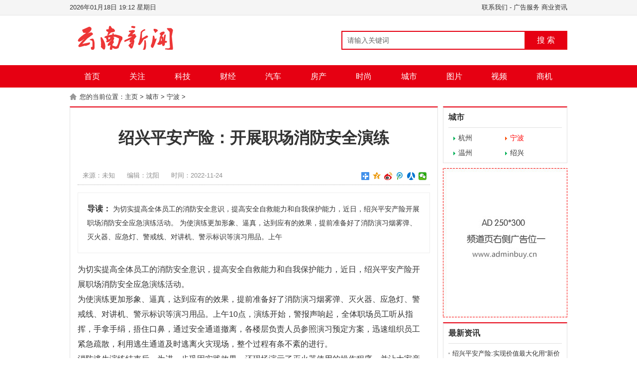

--- FILE ---
content_type: text/html
request_url: http://www.dxs110.com/a/chengshi/nb/228.html
body_size: 11808
content:
<!--Code:201-->
<!DOCTYPE html PUBLIC "-//W3C//DTD XHTML 1.0 Transitional//EN" "http://www.w3.org/TR/xhtml1/DTD/xhtml1-transitional.dtd">
<html xmlns="http://www.w3.org/1999/xhtml">
<head>
<meta http-equiv="Content-Type" content="text/html; charset=gb2312"/>
<title>绍兴平安产险：开展职场消防安全演练_云南新闻网,云南资讯，云南旅游，云南美食</title>
<meta name="keywords" content="绍兴,平安,产险,开展,职场,消防,安全,演练,切实,提高," />
<meta name="description" content="为切实提高全体员工的消防安全意识，提高安全自救能力和自我保护能力，近日，绍兴平安产险开展职场消防安全应急演练活动。 为使演练更加形象、逼真，达到应有的效果，提前准备好了消防演习烟雾弹、灭火器、应急灯、警戒线、对讲机、警示标识等演习用品。上午" />

<link rel="stylesheet" href="/style/css/style.css" type="text/css"/>
<link rel="stylesheet" href="/style/css/dashang.css" type="text/css"/>
<script type="text/javascript" src="/style/js/jquery.min.js"></script>
<script type="text/javascript" src="/style/js/gotop.js"></script>
</head>

<body>
<div class="top">
  <div class="warp"> <span>
  <a href="/a/about/lianxi/" class="rss" target="_blank">联系我们</a> - <a href="/a/about/guanggao/" target="_blank">广告服务</a> <A href="/newslist.asp" target="_blank">商业资讯</A> </span> 
    <script language="JavaScript" type="text/JavaScript">

			var n = new Date();

			var y = n.getFullYear();

			var m = ((m=n.getMonth()+1)<10?'0'+m:m);

			var d = ((d=n.getDate())<10?'0'+d:d);

			var h = ((h=n.getHours())<10?'0'+h:h);

			var i = ((i=n.getMinutes())<10?'0'+i:i);

			var w = new Array('日','一','二','三','四','五','六');

			document.write(y+"年"+m+"月"+d+"日"+' '+h+':'+i+' '+'星期'+w[n.getDay()]);

		</script> 
  </div>
</div>
<div class="head">
  <div class="logo"><a href="/"><img src="/style/images/logo.png" alt=""/></a></div>
  <div class="search">
    <form action="/plus/search.php" name="formsearch">
      <input type="hidden" name="kwtype" value="0" />
      <input name="keyword" type="text" class="search-keyword fl" id="search-keyword" value="请输入关键词" onfocus="if(this.value=='请输入关键词'){this.value='';}"  onblur="if(this.value==''){this.value='请输入关键词';}"/>
      <button type="submit" class="search-submit fl">搜 索</button>
    </form>
  </div>
  <div class="share"> </div>
</div>
<div class="nav">
  <ul>
    <li><a href="/" class="home">首页</a></li>
    
    <li><a href='/a/focus/'>关注</a></li>
    
    <li><a href='/a/keji/'>科技</a></li>
    
    <li><a href='/a/caijing/'>财经</a></li>
    
    <li><a href='/a/qiche/'>汽车</a></li>
    
    <li><a href='/a/fangchan/'>房产</a></li>
    
    <li><a href='/a/shishang/'>时尚</a></li>
    
    <li><a href='/a/chengshi/'>城市</a></li>
    
    <li><a href='/a/tupian/'>图片</a></li>
    
    <li><a href='/a/video/'>视频</a></li>
    
    <li><a href='/a/news/'>商机</a></li>
    
  </ul>
</div>
<div class="weizhi"> 您的当前位置：<a href='http://www.dxs110.com/'>主页</a> > <a href='/a/chengshi/'>城市</a> > <a href='/a/chengshi/nb/'>宁波</a> > </div>
<div class="main1">
  <div class="left_1">
    <div class="g_con">
      <h1>绍兴平安产险：开展职场消防安全演练</h1>
      <div class="info"> <span>来源：未知</span> <span>编辑：沈阳</span> <span>时间：2022-11-24</span>
        <div class="share">
          <div class="bdsharebuttonbox"> <a href="#" class="bds_more" data-cmd="more"></a><a href="#" class="bds_qzone" data-cmd="qzone" title="分享到QQ空间"></a><a href="#" class="bds_tsina" data-cmd="tsina" title="分享到新浪微博"></a><a href="#" class="bds_tqq" data-cmd="tqq" title="分享到腾讯微博"></a><a href="#" class="bds_renren" data-cmd="renren" title="分享到人人网"></a><a href="#" class="bds_weixin" data-cmd="weixin" title="分享到微信"></a> </div>
          <script>

					window._bd_share_config={"common":{"bdSnsKey":{},"bdText":"","bdMini":"2","bdMiniList":false,"bdPic":"","bdStyle":"1","bdSize":"16"},"share":{}};with(document)0[(getElementsByTagName('head')[0]||body).appendChild(createElement('script')).src='http://bdimg.share.baidu.com/static/api/js/share.js?v=89860593.js?cdnversion='+~(-new Date()/36e5)];

					</script> 
        </div>
      </div>
      <div class="con_des"> <span>导读：</span>
      为切实提高全体员工的消防安全意识，提高安全自救能力和自我保护能力，近日，绍兴平安产险开展职场消防安全应急演练活动。 为使演练更加形象、逼真，达到应有的效果，提前准备好了消防演习烟雾弹、灭火器、应急灯、警戒线、对讲机、警示标识等演习用品。上午
      </div>
     
      <div class="con">
        <div style="overflow-wrap: break-word; word-break: break-all; font-family: 宋体, Arial, Tahoma, Verdana, Helvetica, sans-serif;">
	为切实提高全体员工的消防安全意识，提高安全自救能力和自我保护能力，近日，绍兴平安产险开展职场消防安全应急演练活动。&nbsp;</div>
<div style="overflow-wrap: break-word; word-break: break-all; font-family: 宋体, Arial, Tahoma, Verdana, Helvetica, sans-serif;">
	为使演练更加形象、逼真，达到应有的效果，提前准备好了消防演习烟雾弹、灭火器、应急灯、警戒线、对讲机、警示标识等演习用品。上午10点，演练开始，警报声响起，全体职场员工听从指挥，手拿手绢，捂住口鼻，通过安全通道撤离，各楼层负责人员参照演习预定方案，迅速组织员工紧急疏散，利用逃生通道及时逃离火灾现场，整个过程有条不紊的进行。&nbsp;</div>
<div style="overflow-wrap: break-word; word-break: break-all; font-family: 宋体, Arial, Tahoma, Verdana, Helvetica, sans-serif;">
	消防逃生演练结束后，为进一步巩固实践效果，还现场演示了灭火器使用的操作程序，并让大家亲身体会使用灭火器灭火的感受，使参训人员都能正确掌握灭火器的操作方法。&nbsp;</div>
<div style="overflow-wrap: break-word; word-break: break-all; font-family: 宋体, Arial, Tahoma, Verdana, Helvetica, sans-serif;">
	此次消防演练活动的顺利完成，使抽象的安全意识变成具体的实战演习，这大大增强了员工的安全意识与自护自救技能，消防安全记心中，和谐平安有大家。&nbsp;</div>

      </div>
      <div class="adminname"> 责任编辑：沈阳 </div>
      <div class="dede_pagess">
        <ul class="pagelist">
        </ul>
      </div>
      <div class="shang">
        <p><a href="javascript:void(0)" onclick="dashangToggle()" class="dashang" title="打赏，支持一下">打赏</a></p>
        <div class="hide_box"></div>
        <div class="shang_box"> <a class="shang_close" href="javascript:void(0)" onclick="dashangToggle()" title="关闭"><img src="/style/images/close.jpg" alt="取消" /></a>
          <div class="shang_tit">
            <p>感谢您的支持，我会继续努力的!</p>
          </div>
          <div class="shang_payimg"> <img src="/style/images/alipayimg.jpg" alt="扫码支持" title="扫一扫" /> </div>
          <div class="pay_explain">扫码打赏，你说多少就多少</div>
          <div class="shang_payselect">
            <div class="pay_item checked" data-id="alipay"> <span class="radiobox"></span> <span class="pay_logo"><img src="/style/images/alipay.jpg" alt="支付宝" /></span> </div>
            <div class="pay_item" data-id="weipay"> <span class="radiobox"></span> <span class="pay_logo"><img src="/style/images/wechat.jpg" alt="微信" /></span> </div>
          </div>
          <div class="shang_info">
            <p>打开<span id="shang_pay_txt">支付宝</span>扫一扫，即可进行扫码打赏哦</p>
          </div>
        </div>
      </div>
      <script type="text/javascript">

$(function(){

	$(".pay_item").click(function(){

		$(this).addClass('checked').siblings('.pay_item').removeClass('checked');

		var dataid=$(this).attr('data-id');

		$(".shang_payimg img").attr("src","/style/images/"+dataid+"img.jpg");

		$("#shang_pay_txt").text(dataid=="alipay"?"支付宝":"微信");

	});

});

function dashangToggle(){

	$(".hide_box").fadeToggle();

	$(".shang_box").fadeToggle();

}

</script>
      <div class="ban_708"> <a href="#" target="_blank"><img src="/style/images/ad15.jpg"/></a> </div>
      <div class="b_box6">上一篇：<a href='/a/chengshi/nb/224.html'>绍兴平安产险：获《绍兴晚报》金融版专访</a>  <br/>
        下一篇：没有了  </div>
      
      <div class="b_box7">
        <p> 相关推荐： </p>
        <ul class="box">
          <li><em>[<a href='/a/chengshi/nb/'>宁波</a>]</em><a href="/a/chengshi/nb/228.html">绍兴平安产险：开展职场消防安全演练</a></li>
<li><em>[<a href='/a/chengshi/nb/'>宁波</a>]</em><a href="/a/chengshi/nb/224.html">绍兴平安产险：获《绍兴晚报》金融版专访</a></li>
<li><em>[<a href='/a/chengshi/nb/'>宁波</a>]</em><a href="/a/chengshi/nb/223.html">绍兴平安产险：关怀老年人，做有温度的金融服务!</a></li>
<li><em>[<a href='/a/chengshi/nb/'>宁波</a>]</em><a href="/a/chengshi/nb/164.html">幼儿配方羊奶粉市场竞争正在加剧</a></li>
<li><em>[<a href='/a/chengshi/nb/'>宁波</a>]</em><a href="/a/chengshi/nb/149.html">申城广济堂益生菌粉 超高活性易消化吸收</a></li>
<li><em>[<a href='/a/chengshi/nb/'>宁波</a>]</em><a href="/a/chengshi/nb/85.html">率上港国脚儿童医院做公益！博阿斯续约有望？</a></li>
<li><em>[<a href='/a/chengshi/nb/'>宁波</a>]</em><a href="/a/chengshi/nb/84.html">申鑫官宣：原主帅胡安卸任 继任者人选下周公布</a></li>

        </ul>
      </div>
      <div class="b_box7">
        <p> 网友评论： </p>
      
      </div>
    </div>
  </div>
  <div class="right_1">
    <div class="g_box2 u_2">
      <div class="t_1"> 城市 </div>
      <ul class="menu">
        
        <li><a href='/a/chengshi/hz/'>杭州</a></li>
        <li><a href='/a/chengshi/nb/' class='on'>宁波</a></li>
        <li><a href='/a/chengshi/wz/'>温州</a></li>
        
        <li><a href='/a/chengshi/sx/'>绍兴</a></li>
        
        <div class="clear"> </div>
      </ul>
    </div>
    <div class="ban_251"> <a href="#" target="_blank"><img src="/style/images/ad09.jpg"/></a> </div>
    <div class="g_box2 u_2">
      <div class="t_1"> 最新资讯 </div>
      <ul class="b_box3 u_1">
        <li><a href="/a/chengshi/hz/229.html">绍兴平安产险:实现价值最大化用“新价</a></li>
<li><a href="/a/chengshi/nb/228.html">绍兴平安产险：开展职场消防安全演练</a></li>
<li><a href="/a/chengshi/hz/227.html">绍兴平安产险：金融知识普及“进课堂”</a></li>
<li><a href="/a/chengshi/hz/226.html">绍兴平安产险：金融支持强村富民联合体</a></li>
<li><a href="/a/chengshi/hz/225.html">绍兴平安产险：金融理赔节获“最值得信</a></li>
<li><a href="/a/chengshi/nb/224.html">绍兴平安产险：获《绍兴晚报》金融版专</a></li>
<li><a href="/a/chengshi/nb/223.html">绍兴平安产险：关怀老年人，做有温度的</a></li>
<li><a href="/a/news/guoji/222.html">金融知识普及，绍兴平安产险在行动!</a></li>
<li><a href="/a/news/guoji/221.html">如何选择功能食品贴牌OEM定制厂家?实地</a></li>
<li><a href="/a/caijing/licai/220.html">金融知识普及，绍兴平安产险在行动</a></li>

      </ul>
    </div>
    
    <div class="g_box2 u_2">
      <div class="t_1"> 热门排行 </div>
      <ul class="b_box1">
        <li><a href="/a/chengshi/nb/84.html">申鑫官宣：原主帅胡安卸任 继任者人选</a></li>
<li><a href="/a/chengshi/nb/149.html">申城广济堂益生菌粉 超高活性易消化吸</a></li>
<li><a href="/a/chengshi/nb/224.html">绍兴平安产险：获《绍兴晚报》金融版专</a></li>
<li><a href="/a/chengshi/nb/223.html">绍兴平安产险：关怀老年人，做有温度的</a></li>
<li><a href="/a/chengshi/nb/164.html">幼儿配方羊奶粉市场竞争正在加剧</a></li>
<li><a href="/a/chengshi/nb/228.html">绍兴平安产险：开展职场消防安全演练</a></li>
<li><a href="/a/chengshi/nb/85.html">率上港国脚儿童医院做公益！博阿斯续约</a></li>

      </ul>
    </div>
  </div>
  <div class="clear"> </div>
</div>

<div class="foot"> 
  <div align="center">Copyright &copy; dxs110.com.云南新闻网 版权所有<br/> 
    本站所有资讯来源于网络 如有侵权请联系<b> 技术支持</b>：<a href="http://www.mid35.com/" target="_blank">中华财富网</a>  <br/> 
    信息来自网络，如有疑问请联系管理员处理！QQ:501734467 </div>
</div>
<a href="#0" class="cd-top">Top</a>
</body>
</html>